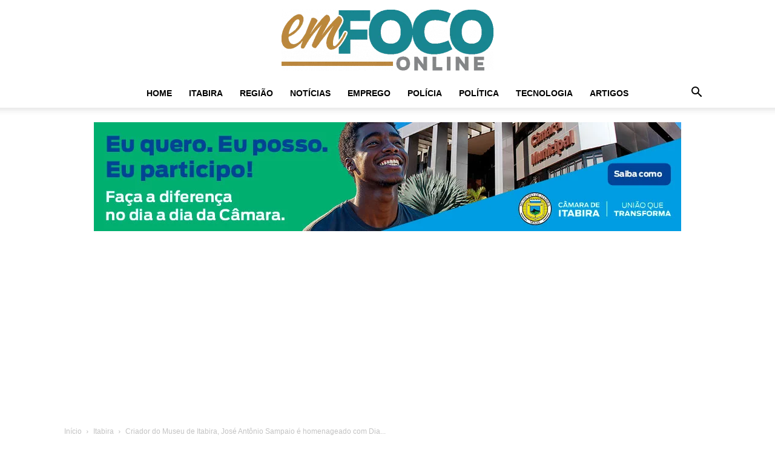

--- FILE ---
content_type: text/html; charset=utf-8
request_url: https://www.google.com/recaptcha/api2/aframe
body_size: 266
content:
<!DOCTYPE HTML><html><head><meta http-equiv="content-type" content="text/html; charset=UTF-8"></head><body><script nonce="ckNJeKJKqtiP68N5iHRo_A">/** Anti-fraud and anti-abuse applications only. See google.com/recaptcha */ try{var clients={'sodar':'https://pagead2.googlesyndication.com/pagead/sodar?'};window.addEventListener("message",function(a){try{if(a.source===window.parent){var b=JSON.parse(a.data);var c=clients[b['id']];if(c){var d=document.createElement('img');d.src=c+b['params']+'&rc='+(localStorage.getItem("rc::a")?sessionStorage.getItem("rc::b"):"");window.document.body.appendChild(d);sessionStorage.setItem("rc::e",parseInt(sessionStorage.getItem("rc::e")||0)+1);localStorage.setItem("rc::h",'1763658244673');}}}catch(b){}});window.parent.postMessage("_grecaptcha_ready", "*");}catch(b){}</script></body></html>